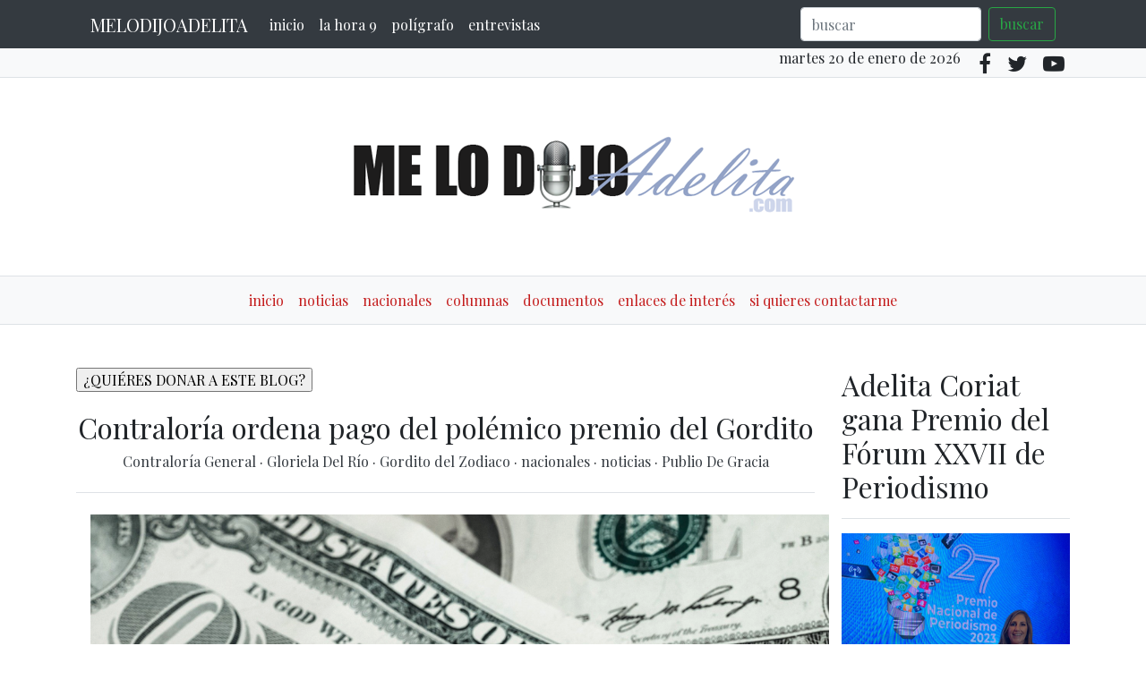

--- FILE ---
content_type: text/html; charset=UTF-8
request_url: https://www.melodijoadelita.com/2021/06/contraloria-ordena-pago-del-polemico.html
body_size: 22912
content:
<!DOCTYPE html>
<html dir='ltr' xmlns='http://www.w3.org/1999/xhtml' xmlns:b='http://www.google.com/2005/gml/b' xmlns:data='http://www.google.com/2005/gml/data' xmlns:expr='http://www.google.com/2005/gml/expr'>
<head>
<link href='https://www.blogger.com/static/v1/widgets/2944754296-widget_css_bundle.css' rel='stylesheet' type='text/css'/>
<meta content='text/html; charset=UTF-8' http-equiv='Content-Type'/>
<meta content='blogger' name='generator'/>
<link href="https://www.melodijoadelita.com/favicon.ico" rel='icon' type='image/x-icon' />
<link href="https://www.melodijoadelita.com/2021/06/contraloria-ordena-pago-del-polemico.html" rel='canonical' />
<link rel="alternate" type="application/atom+xml" title="MELODIJOADELITA - Atom" href="https://www.melodijoadelita.com/feeds/posts/default" />
<link rel="alternate" type="application/rss+xml" title="MELODIJOADELITA - RSS" href="https://www.melodijoadelita.com/feeds/posts/default?alt=rss" />
<link rel="service.post" type="application/atom+xml" title="MELODIJOADELITA - Atom" href="https://www.blogger.com/feeds/2089740032569095877/posts/default" />

<link rel="alternate" type="application/atom+xml" title="MELODIJOADELITA - Atom" href="https://www.melodijoadelita.com/feeds/5252443374304343743/comments/default" />
<!--Can't find substitution for tag [blog.ieCssRetrofitLinks]-->
<link href='https://blogger.googleusercontent.com/img/b/R29vZ2xl/AVvXsEhxz76rnIpRMdVFOrm4tYZXxx9kqKYAtM19ZPzab-EZSatFr5BNYLvbjDLOScxoRz07MODw1C50oY6tnInn_H2Sudw31wojl_9ELeGcCJnnUnsnacGI9ol7p47jN38vVm6tWPoKsgPExLU/s16000/gordito-pago.png' rel='image_src'/>
<meta content='http://www.melodijoadelita.com/2021/06/contraloria-ordena-pago-del-polemico.html' property='og:url'/>
<meta content='Contraloría ordena pago del polémico premio del Gordito' property='og:title'/>
<meta content='La retención del pago se había efectuado por supuestas irregularidades en la devolución de billetes posterior al sorteo para cobrarlos en ca...' property='og:description'/>
<meta content='https://blogger.googleusercontent.com/img/b/R29vZ2xl/AVvXsEhxz76rnIpRMdVFOrm4tYZXxx9kqKYAtM19ZPzab-EZSatFr5BNYLvbjDLOScxoRz07MODw1C50oY6tnInn_H2Sudw31wojl_9ELeGcCJnnUnsnacGI9ol7p47jN38vVm6tWPoKsgPExLU/w1200-h630-p-k-no-nu/gordito-pago.png' property='og:image'/>
<meta content='width=device-width, minimum-scale=1.0, maximum-scale=1.0' name='viewport'/>
<title>Contraloría ordena pago del polémico premio del Gordito ~ MELODIJOADELITA</title>
<link href='//stackpath.bootstrapcdn.com/bootstrap/4.3.1/css/bootstrap.min.css' rel='stylesheet'/>
<style type='text/css'>@font-face{font-family:'Playfair Display';font-style:normal;font-weight:400;font-display:swap;src:url(//fonts.gstatic.com/s/playfairdisplay/v40/nuFvD-vYSZviVYUb_rj3ij__anPXJzDwcbmjWBN2PKdFvXDTbtPK-F2qC0usEw.woff2)format('woff2');unicode-range:U+0301,U+0400-045F,U+0490-0491,U+04B0-04B1,U+2116;}@font-face{font-family:'Playfair Display';font-style:normal;font-weight:400;font-display:swap;src:url(//fonts.gstatic.com/s/playfairdisplay/v40/nuFvD-vYSZviVYUb_rj3ij__anPXJzDwcbmjWBN2PKdFvXDYbtPK-F2qC0usEw.woff2)format('woff2');unicode-range:U+0102-0103,U+0110-0111,U+0128-0129,U+0168-0169,U+01A0-01A1,U+01AF-01B0,U+0300-0301,U+0303-0304,U+0308-0309,U+0323,U+0329,U+1EA0-1EF9,U+20AB;}@font-face{font-family:'Playfair Display';font-style:normal;font-weight:400;font-display:swap;src:url(//fonts.gstatic.com/s/playfairdisplay/v40/nuFvD-vYSZviVYUb_rj3ij__anPXJzDwcbmjWBN2PKdFvXDZbtPK-F2qC0usEw.woff2)format('woff2');unicode-range:U+0100-02BA,U+02BD-02C5,U+02C7-02CC,U+02CE-02D7,U+02DD-02FF,U+0304,U+0308,U+0329,U+1D00-1DBF,U+1E00-1E9F,U+1EF2-1EFF,U+2020,U+20A0-20AB,U+20AD-20C0,U+2113,U+2C60-2C7F,U+A720-A7FF;}@font-face{font-family:'Playfair Display';font-style:normal;font-weight:400;font-display:swap;src:url(//fonts.gstatic.com/s/playfairdisplay/v40/nuFvD-vYSZviVYUb_rj3ij__anPXJzDwcbmjWBN2PKdFvXDXbtPK-F2qC0s.woff2)format('woff2');unicode-range:U+0000-00FF,U+0131,U+0152-0153,U+02BB-02BC,U+02C6,U+02DA,U+02DC,U+0304,U+0308,U+0329,U+2000-206F,U+20AC,U+2122,U+2191,U+2193,U+2212,U+2215,U+FEFF,U+FFFD;}</style>
<style id='page-skin-1' type='text/css'><!--
/*
/* **************************
Template name: Mandarin
Template url: https://btemplates.com/2019/mandarin-blogger-template/
Ported by: https://chinomandarin.com & https://ixibanyayu.com/
Designed by: https://btemplates.com/
Distributed by: https://btemplates.com/
Documentation: https://btemplates.com/blog/mandarin-template-documentation/
Realese date: 03/06/2019
License: Creative Commons Attribution-NonCommercial-NoDerivatives 4.0 International
License url: http://creativecommons.org/licenses/by-nc-nd/4.0/
CSS Framework: Bootstrap 4.1 https://getbootstrap.com/
Version: 1.0.1
*****************************
*//* Variable definitions
====================
<Variable name="bgcolor" description="Page Background Color"
type="color" default="#fff">
<Variable name="textcolor" description="Text Color"
type="color" default="#212529">
<Variable name="linkcolor" description="Link Color"
type="color" default="#c41d1d">
<Variable name="hoverlinkcolor" description="Hover Link Color"
type="color" default="#D8815F">
<Variable name="pagetitlecolor" description="Blog Title Color"
type="color" default="#212529">
<Variable name="descriptioncolor" description="Blog Description Color"
type="color" default="#212529">
<Variable name="titlecolor" description="Post Title Color"
type="color" default="#343a40">
<Variable name="bodyfont" description="Text Font"
type="font" default="normal normal 100% 'Playfair Display', serif">
*/
/* GENERAL STYLES */
/* Hide top navbar */
#navbar-iframe {
height:0px;
visibility:hidden;
display:none
}
body {
font: normal normal 100% 'Playfair Display', serif;
background-color: #ffffff;
color: #212529;
}
a {
color: #c41d1d;
}
a:hover {
color: #93a1c4;
}
a:visited {
color: #c13434;
}
blockquote {
background: #f9f9f9;
border-left: 10px solid #ccc;
margin: 1.5em 10px;
padding: 0.5em 10px;
quotes: "\201C""\201D""\2018""\2019";
}
blockquote:before {
color: #576ea1;
content: open-quote;
font-size: 4em;
line-height: 0.1em;
margin-right: 0.25em;
vertical-align: -0.4em;
}
blockquote p {
display: inline;
}
.clear {
clear:both;
}
.clearfix:after {
clear:both;content:'.';
display:block;
visibility:hidden;
height:0;
}
.clearfix {
display:inline-block;
}
* html .clearfix {
height:1%;
}
.clearfix {
display:block;
}
/* HEADER */
#header-wrapper h1, #header-wrapper h1 a {
letter-spacing: 0.25em;
color: #212529;
}
#header-inner a img {
margin: 0 auto;
max-width: 100%;
height: auto;
}
p.description {
color: #212529;
}
#secondary-menu a {
color: #212529;
font-size:1.5em;
margin-right: 0.25em;
}
#secondary-menu a .fa-rss:hover, #sidebar-icons a.icon-rss:hover {
color: #EA7819;
}
#secondary-menu a .fa-facebook:hover, #sidebar-icons a.icon-facebook:hover {
color: #576ea1;
}
#secondary-menu a .fa-twitter:hover, #sidebar-icons a.icon-twitter:hover {
color: #a7b6da;
}
#secondary-menu a .fa-instagram:hover, #sidebar-icons a.icon-instagram:hover {
color: #EA7819;
}
#secondary-menu a .fa-whatsapp:hover, #sidebar-icons a.icon-whatsapp:hover {
color: #93a3c7;
}
#secondary-menu a .fa-youtube-play:hover, #sidebar-icons a.icon-youtube:hover {
color: #CF3427;
}
#secondary-menu a .fa-weixin:hover, #sidebar-icons a.icon-wechat:hover {
color: #93a3c7;
}
#secondary-menu a .fa-weibo:hover, #sidebar-icons a.icon-weibo:hover {
color: #D52A2C;
}
#slider h2 {
display: none;
}
#btemplates-posts-slider a {
color: #fff;
}
#btemplates-posts-slider h5 {
font-size: 2.25rem;
}
#btemplates-dropdown-2 ul {
margin-right: auto;
}
#btemplates-dropdown-2 .nav-item > a {
color: #fff;
}
#btemplates-dropdown-2 .nav-item > a:hover {
color: rgba(255,255,255,.75);
}
#btemplates-dropdown-1 a {
color: #c41d1d;
}
#btemplates-dropdown-1 a:hover {
color: #D8815F;
}
nav.navbar h2 {
display: none;
font-size: 5rem;
}
/* CONTENT WRAPPER */
.post-title a {
color: #343a40;
}
.video-container {
position:relative;
padding-bottom:56.25%;
padding-top:30px;
height:0;
overflow:hidden;
}
.video-container iframe, .video-container object, .video-container embed {
position:absolute;
top:0;
left:0;
width:100% !important;
height:100% !important;
}
.post-body {text-align: justify;}
.post-body ul{list-style-type:circle;list-style-position:inside;padding:0 0 0 0.25em;}
.post-body ol{list-style-type:decimal;list-style-position:inside;padding:0 0 0 0.25em;}
.post code{
background:url(https://blogger.googleusercontent.com/img/b/R29vZ2xl/AVvXsEgmK7QbIGa3pOOfYkF3mF9j_cz0ditgB7d9WsL3ZZU6EIC5iGkPK4JwflIFq7Be7n5D96FZjaGokJynMVJXXEOac2brMPdfavH_7StMjq4QMqoRPR7-aQMvuI1W_C4DFc2RiZB9Nc3lSB4Q/s0/code.png) no-repeat 0 5px;padding:0 35px 0 0;display:block;min-height:35px;padding:0 0 0 30px;
}
.post table {
border-color:#CDCDCD;border-style:solid;border-width:1px 0;width:100%;text-align:center;
}
.post table td,.post table th {
border-bottom:1px solid #EFEFEF;padding:5px 15px 5px 0;
}
.post img {
max-width: 100%;
}
#blog-pager {
margin-bottom: 1.5rem;
}
#blog-pager .btemplates-post:first-child::before {
content: '< Newer post';
}
#blog-pager .btemplates-post:last-child::before {
content: 'Older post >';
}
#blog-pager .bt-post-thumbnail {
}
#blog-pager .bt-post-title {
font-size: 1.5em;
}
#blog-pager a {
color: #212529;
}
#blog-pager .bt-post-content {
display:none;
}
#blog-pager .bt-post-date {
display: none;
color: #576ea1;
}
.home-link::before {
content: '\00a0\f015';
font-family: fontAwesome;
}
.blog-pager-older-link::after {
content: '\00a0\f105';
font-family: fontAwesome;
}
.blog-pager-newer-link::before {
content: '\f104\00a0';
font-family: fontAwesome;
}
.status-msg-wrap {
width: 100%;
margin: 0 auto 2em;
font-size: 125%;
}
.status-msg-border {
border: 0;
}
/* SIDEBAR */
#sidebar-wrapper .widget {
margin-bottom: 1em;
}
#sidebar-wrapper .widget h2, #footers .widget h2 {
padding-bottom: 0.5em;
margin-bottom: 0.5em;
border-bottom: 1px solid #dee2e6 !important;
}
#sidebar-wrapper h2 {
}
#sidebar-wrapper ul {
padding: 0;
}
#sidebar-wrapper li {
}
#sidebar-wrapper .widget {
}
#sidebar-wrapper .widget-content {
}
#sidebar .widget, #footers .widget {
margin-bottom: 2.5em;
}
#sidebar .FollowByEmail {
border: solid 1px #dee2e6;
padding: 1em;
background-color: #f8f9fa;
}
#sidebar input[type=text] {
height: 26px;
font-size: 13px;
border: 1px inset;
}
#sidebar input[type=submit] {
background-color: #D8815F;
border-radius: 2px;
height: 26px;
color: #fff;
border: 0;
cursor: pointer;
}
#sidebar .PopularPosts ul , #footers .PopularPosts ul {
padding: 0;
}
#sidebar .PopularPosts li, #footers .PopularPosts li {
list-style: none;
}
#sidebar .PopularPosts .item-thumbnail, #footers .PopularPosts .item-thumbnail {
width:75px;
float:left;
}
#sidebar .PopularPosts .item-thumbnail img, #footers .PopularPosts .item-thumbnail img {
width:75px;
}
#sidebar .PopularPosts .item-title, #footers .PopularPosts .item-title {
font-size:0.9em;
}
#sidebar .PopularPosts .item-snippet, #footers .PopularPosts .item-snippet {
display: none;
}
#sidebar .Label ul, #footers .Label ul {
padding: 0 1.25em;
}
#sidebar-icons a {
color: #666;
text-decoration:none;
}
.Profile .widget-content {
text-align:center;
}
.Profile .profile-name-link {
background-image: none !important;
font-size: 1.1em;
}
.Profile > div:nth-child(2) > a:nth-child(1) img {
display:block;
float:none;
margin: 0.5em auto;
}
#sidebar .btemplates-post, #footers .btemplates-post {
clear: both;
margin-bottom:1em;
}
#sidebar .bt-post-thumbnail, #footers .bt-post-thumbnail {
margin:0 0.5em 1em 0;
float:left;
}
#sidebar .bt-post-title, #footers .bt-post-title {
}
#sidebar .bt-post-content, #footers .bt-post-content {
display:none;
}
#sidebar .bt-post-date, #footers .bt-post-date {
color: #576ea1;
}
.btemplates-comment {
clear: both;
}
.bt-comment-avatar {
}
.bt-comment-avatar img {
width: 50px;
height: 50px;
margin: 0 0.5em 1em 0;
}
.bt-comment-author {
}
.bt-comment-content {
font-size: 0.8rem;
}
.Label li {
clear:both;
margin-bottom: 0.5em;
list-style: none;
}
.Label li::before {
content: '\f101';
font-family: fontAwesome;
}
.Label span[dir='ltr'] {
width: 1.5em;
height: 1.5em;
}
.ContactForm input, .ContactForm textarea {
max-width: 100%;
}
.ContactForm input[type='button'] {
width: 100%;
background-color: #93a3c7;
color: #fff;
background-image: none;
border: 0;
}
.ContactForm form span {
color: #93a3c7;
}
.Feed li {
clear:both;
margin-bottom: 0.5em;
list-style: none;
}
.Feed li::before {
content: '\f101  ';
font-family: fontAwesome;
}
.Feed .item-date {
color: #576ea1;
}
.bt-comment-date a {
font-size: 0.8rem;
float: right;
color: #576ea1;
}
.Image img {
max-width: 100%;
}
/* FOOTER - PIE DE P&#65533;GINA */
#footer-wrapper {
}
#footer-wrapper a {
color: #93a3c7;
}
#footers .section img, #sidebar-wrapper img {
max-width: 100%;
}
/* COMMENTS */
#comments {
margin-bottom: 1.5rem;
}
#top-ra {
margin-bottom: 2em;
}
#top-ra > .comment {
border: 1px solid #dee2e6;
margin: 0 0 1em;
padding: 1em;
}
.comment-author {
}
.comments .comments-content .datetime {
margin-left: 0px;
display: block;
}
.comments .comments-content .datetime a{
color: #576ea1;
font-size:0.9em;
}
a.comment-reply {
display: inline !important;
}
.comment-form {
max-width:100% !important;
}
p.comment-footer {
text-align:center;
}
dd.comment-footer, dd.comment-body {
margin:0;
}
.bt-widget-description {
color: #888;
}
#main-wrapper .FollowByEmail {
background-color: #f8f9fa;
padding: 2em;
}
#main-wrapper .FollowByEmail h2 {
border-bottom: 1px solid #666;
padding-bottom: 1em;
margin-bottom: 1em;
font-size: 1.75em;
text-align: center;
}
#main-wrapper .FollowByEmail .bt-widget-description {
text-align: center;
}
#main-wrapper .FollowByEmail input[type=text] {
height: 3em;
padding: 1em;
font-size: 0.9em;
}
#main-wrapper .FollowByEmail input[type=submit] {
height: 3em;
padding: 1em;
font-size: 0.9em;
padding: 0;
font-weight: bold;
background-color: #93a3c7;
}
@keyframes heartbeat
{
0%
{
transform: scale( .75 );
}
20%
{
transform: scale( 1 );
}
40%
{
transform: scale( .75 );
}
60%
{
transform: scale( 1 );
}
80%
{
transform: scale( .75 );
}
100%
{
transform: scale( .75 );
}
}
#thanks-for-keeping-this .fa-heart:hover {
animation: heartbeat 1s infinite;
}
/* Portfolio */
.btemplates-portfolio {}
#portfolio-footer h2 {
text-align: center;
font-size:2.5rem;
}
.btemplates-portfolio .widget-content {}
.btemplates-portfolio .item {
position: relative;
width: 100%;
display: block;
overflow: hidden;
z-index: 0;
}
.btemplates-portfolio .item:after {
position: absolute;
top: 0;
left: 0;
right: 0;
bottom: 0;
content: '';
background: #000;
opacity: 0;
z-index: 1;
transition: all 0.3s ease;
}
.btemplates-portfolio .item:hover:after, .btemplates-portfolio .item:focus:after {
opacity: .8;
}
.btemplates-portfolio .item:hover .item-title, .btemplates-portfolio .item:focus .item-title {
opacity: 1;
top: 0;
}
.btemplates-portfolio .item:hover img, .btemplates-portfolio .item:focus img {
transform: scale(1.3);
}
.btemplates-portfolio .item img {
transform: scale(1);
z-index: -1;
max-width: 100%;
height: auto;
transition: all 0.6s ease;
}
.btemplates-portfolio .item-title {
position: absolute;
top: -100px;
left: 0;
right: 0;
padding: 2em;
opacity: 0;
z-index: 2;
transition: all 0.6s ease;
color: #fff;
}
.btemplates-portfolio .item-title span {
font-size: 14px;
text-transform: uppercase;
letter-spacing: 2px;
color: rgba(255, 255, 255, 0.8);
}
.btemplates-portfolio .item-title h3 a {
color: #fff;
}
/* 404 Error page */
#btemplates-404 h4 {
font-size:2.5em;
margin-bottom: 3em;
}
#btemplates-404 p {
margin-bottom: 2em;
}
#btemplates-404 img {
margin-bottom: 2em;
max-width: 100%;
}
/* Navigation */
#blog-pager-newer-link {float: left;}
#blog-pager-older-link {float: right;}
#blog-pager {text-align: center; }
/* Gadgets panel - Panel de gadgets */
body#layout #content-wrapper {
margin: 0px;
}
body#layout #footer-wrapper .links, body#layout #search {
display:none;
}
}
}
.status-msg-wrap {visibility:hidden;display:none;}
.clase_table {
border-collapse: separate;
border-spacing: 10;
border: 1px solid black;
border-radius: 15px;
-moz-border-radius: 20px;
padding: 2px;
}.text-danger.text-center {display: none;}
--></style>
<style>
    @media (min-width: 768px) {
        #blog-pager .btemplates-post {
            width: 49%;
            float:left;
        }
    }
</style>
<link href='https://fonts.googleapis.com/css?family=Playfair+Display&display=swap' rel='stylesheet'/>
<link href='https://www.blogger.com/dyn-css/authorization.css?targetBlogID=2089740032569095877&amp;zx=22c93a87-04ab-4c82-a4be-2c29db7432c0' media='none' onload='if(media!=&#39;all&#39;)media=&#39;all&#39;' rel='stylesheet'/><noscript><link href='https://www.blogger.com/dyn-css/authorization.css?targetBlogID=2089740032569095877&amp;zx=22c93a87-04ab-4c82-a4be-2c29db7432c0' rel='stylesheet'/></noscript>
<meta name='google-adsense-platform-account' content='ca-host-pub-1556223355139109'/>
<meta name='google-adsense-platform-domain' content='blogspot.com'/>

<!-- data-ad-client=ca-pub-7664305519446996 -->

</head>
<body>
<div id='outer-wrapper'><div id='wrap2'>
<!-- skip links for text browsers - saltar a contenido -->
<span id='skiplinks' style='display:none;'>
<a href='#main'>skip to main (ir a principal) </a> |
                <a href='#sidebar'>skip to sidebar (ir al sidebar)</a>
</span>
<div class='container-fluid bg-dark btemplates-dropdown' id='btemplates-dropdown-2'>
<!-- Menu Link -->
<div class='container'>
<nav class='navbar navbar-expand-lg navbar-dark bg-dark d-none'>
<a class='navbar-brand' href="https://www.melodijoadelita.com/">MELODIJOADELITA</a>
<button aria-controls='navbarNav' aria-expanded='false' aria-label='Toggle navigation' class='navbar-toggler' data-target='#linksMenuTop' data-toggle='collapse' type='button'>
<span class='navbar-toggler-icon'></span>
</button>
<div class='crosscol collapse navbar-collapse section' id='linksMenuTop'><div class='widget LinkList' data-version='1' id='LinkList67'>
<div class='widget-content'>
<ul>
<li><a href="https://www.melodijoadelita.com/">inicio</a></li>
<li><a href='/p/la-hora-nueve.html'>la hora 9</a></li>
<li><a href="https://www.melodijoadelita.com/search/label/polígrafo?max-results=7">polígrafo</a></li>
<li><a href='/p/entrevistas.html'>entrevistas</a></li>
</ul>
<div class='clear'></div>
</div>
</div></div>
</nav>
<!-- /Menu links -->
</div>
</div>
<div class='container-fluid bg-light border-bottom' id='secondary-menu'>
<div class='container'>
<div class='row justify-content-md-end'>
<div class='container-fluid'>
<div class='container'>
<div class='row justify-content-md-end section' id='under-navbar'><div class='widget HTML' data-version='1' id='HTML8'>
<div class='widget-content'>
<script type="text/javascript"> var meses = new Array ("enero","febrero","marzo","abril","mayo","junio","julio","agosto","septiembre","octubre","noviembre","diciembre"); var diasSemana = new Array("domingo","lunes","martes","miércoles","jueves","viernes","sábado"); var f=new Date(); document.write(diasSemana[f.getDay()] + " " + f.getDate() + " de " + meses[f.getMonth()] + " de " + f.getFullYear()); </script>
&nbsp;&nbsp;
</div>
<div class='clear'></div>
</div><div class='widget HTML' data-version='1' id='HTML89'>
<div class='widget-content'>
<!-- Social Network Icons -->
<!--<nav class='navbar navbar-light bg-light'>
<!-- RSS Link (No need to modify url) -->
<!-- <a class='ml-2' expr:href='data:blog.homepageUrl + &quot;feeds/posts/default&quot;'>
<i aria-hidden='true' class='fa fa-rss'/>
</i></a>-->



<a class='ml-2' href='https://facebook.com/adelitadecoriat' rel='nofollow' target='_blank'>
<i aria-hidden='true' class='fa fa-facebook'/>
</i></a>

<a class='ml-2' href='https://twitter.com/adelasaltiel' rel='nofollow' target='_blank'>
<i aria-hidden='true' class='fa fa-twitter'/>
</i></a>

<a class='ml-2' href='https://www.youtube.com/channel/UCD83pY_rCfIECS0JTPTW08A/featured?disable_polymer=true' rel='nofollow' target='_blank'>
<i aria-hidden='true' class='fa fa-youtube-play'/>
</i></a>

<!--
<a class='ml-2' href='https://instagram.com/YOURUSERNAME' rel='nofollow' target='_blank'>
<i aria-hidden='true' class='fa fa-instagram'/>
</i></a>-->

<!--<a class='ml-2' href='#' rel='nofollow' target='_blank'>
<i aria-hidden='true' class='fa fa-whatsapp'/>
</i></a>-->

<!--<a class='ml-2' href='https://wechat.com/YOURUSERNAME' rel='nofollow'>
<i aria-hidden='true' class='fa fa-weixin'/>
</i></a>-->
</div>
<div class='clear'></div>
</div></div>
</div>
</div>
</div>
</div>
</div>
<!-- Header -->
<div class='container-fluid'>
<div class='container'>
<div class='py-5' id='header-wrapper'>
<div class='header section' id='header'><div class='widget Header' data-version='1' id='Header1'>
<div id='header-inner'>
<a href="https://www.melodijoadelita.com/" style='display: block'>
<img alt='MELODIJOADELITA' height='125px; ' id='Header1_headerimg' src='https://blogger.googleusercontent.com/img/b/R29vZ2xl/AVvXsEhX9yw_MlP8f-1l2Wd289NS5HngC0K2pm7Za001lH32E5MzP1mvt3cI2OxB9Ng1r64e2zqrENYIgDY-k1dQe7Bni0F9FF1MrCZuzNDoPyVoQLNjCTX1jF-M5xWUQlQAWcsQyo8q9hLbF3s/s1600/LOGO-adelita-500.png' style='display: block' width='500px; '/>
</a>
</div>
</div></div>
</div>
</div>
</div>
<!-- /Header -->
<div class='container-fluid mb-4 border-bottom border-top bg-light btemplates-dropdown' id='btemplates-dropdown-1'>
<!-- Menu Link -->
<div class='container'>
<nav class='navbar navbar-expand-lg navbar-light bg-light d-none'>
<span class='navbar-brand d-md-none'>MENU</span>
<button aria-controls='navbarNav' aria-expanded='false' aria-label='Toggle navigation' class='navbar-toggler' data-target='#linksMenu' data-toggle='collapse' type='button'>
<span class='navbar-toggler-icon'></span>
</button>
<div class='crosscol collapse navbar-collapse justify-content-center section' id='linksMenu'><div class='widget LinkList' data-version='1' id='LinkList66'>
<h2>ENLACES</h2>
<div class='widget-content'>
<ul>
<li><a href="https://www.melodijoadelita.com/">inicio</a></li>
<li><a href=''>noticias</a></li>
<li><a href='/search/label/nacionales?max-results=7'>nacionales</a></li>
<li><a href='/search/label/columnas?max-results=7'>columnas</a></li>
<li><a href='/p/documentos.html'>documentos</a></li>
<li><a href='/p/enlaces-de-interes.html'>enlaces de interés</a></li>
<li><a href="/cdn-cgi/l/email-protection#a3c2c7c6cfc2d0c2cfd7cac6cfe3c4cec2cacf8dc0ccce">si quieres contactarme</a></li>
</ul>
<div class='clear'></div>
</div>
</div></div>
</nav>
<!-- /Menu links -->
</div>
</div>
<div class='container-fluid mb-4'>
<div class='container'>
<div class='main no-items section' id='ads-headers'></div>
</div>
</div>
<div class='container-fluid'>
<div class='container'>
<!-- Content-wrapper -->
<div class='row'>
<div class='col-lg-9' id='content-wrapper'>
<!-- Main content -->
<div id='main-wrapper'>
<div class='main section' id='main'><div class='widget HTML' data-version='1' id='HTML2'>
<div class='widget-content'>
<script data-cfasync="false" src="/cdn-cgi/scripts/5c5dd728/cloudflare-static/email-decode.min.js"></script><script type='text/javascript' src='https://platform-api.sharethis.com/js/sharethis.js#property=5f8dd9a362a4f3001224d8f6&product=inline-share-buttons' async='async'></script>
</div>
<div class='clear'></div>
</div><div class='widget HTML' data-version='1' id='HTML4'>
<div class='widget-content'>
<!-- DONACION -->
<input onclick="window.open('https://www.cuanto.app/@melodijoadelita', 'width=800,height=600');" type="button" value="&#191;QUIÉRES DONAR A ESTE BLOG?" />
<br/><br/>
</div>
<div class='clear'></div>
</div><div class='widget Blog' data-version='1' id='Blog1'>
<div class='blog-posts hfeed'>

                                                            <div class="date-outer">
                                                        

                                                            <div class="date-posts">
                                                        
<div class='post-outer'>
<div class='post hentry uncustomized-post-template mb-5' itemprop='blogPost' itemscope='itemscope' itemtype='http://schema.org/BlogPosting'>
<meta content='https://blogger.googleusercontent.com/img/b/R29vZ2xl/AVvXsEhxz76rnIpRMdVFOrm4tYZXxx9kqKYAtM19ZPzab-EZSatFr5BNYLvbjDLOScxoRz07MODw1C50oY6tnInn_H2Sudw31wojl_9ELeGcCJnnUnsnacGI9ol7p47jN38vVm6tWPoKsgPExLU/s16000/gordito-pago.png' itemprop='image_url'/>
<meta content='2089740032569095877' itemprop='blogId'/>
<meta content='5252443374304343743' itemprop='postId'/>
<a name='5252443374304343743'></a>
<h2 class='post-title entry-title text-center' itemprop='name'>
Contraloría ordena pago del polémico premio del Gordito
</h2>
<div class='post-header border-bottom mb-4'>
<div class='post-header-line-1 text-center mb-4'>
<span class='post-labels'>
<a class='text-dark' href="https://www.melodijoadelita.com/search/label/Contralor%C3%ADa%20General" rel='tag'>
Contraloría General
</a>
 &middot; 
<a class='text-dark' href="https://www.melodijoadelita.com/search/label/Gloriela%20Del%20R%C3%ADo" rel='tag'>
Gloriela Del Río
</a>
 &middot; 
<a class='text-dark' href="https://www.melodijoadelita.com/search/label/Gordito%20del%20Zodiaco" rel='tag'>
Gordito del Zodiaco
</a>
 &middot; 
<a class='text-dark' href="https://www.melodijoadelita.com/search/label/nacionales" rel='tag'>
nacionales
</a>
 &middot; 
<a class='text-dark' href="https://www.melodijoadelita.com/search/label/noticias" rel='tag'>
noticias
</a>
 &middot; 
<a class='text-dark' href="https://www.melodijoadelita.com/search/label/Publio%20De%20Gracia" rel='tag'>
Publio De Gracia
</a>
</span>
</div>
</div>
<div class='post-body entry-content mb-4 pb-4 border-bottom' id='post-body-5252443374304343743' itemprop='description articleBody'>
<div class="separator" style="clear: both; text-align: center;"><a href="https://blogger.googleusercontent.com/img/b/R29vZ2xl/AVvXsEhxz76rnIpRMdVFOrm4tYZXxx9kqKYAtM19ZPzab-EZSatFr5BNYLvbjDLOScxoRz07MODw1C50oY6tnInn_H2Sudw31wojl_9ELeGcCJnnUnsnacGI9ol7p47jN38vVm6tWPoKsgPExLU/s1110/gordito-pago.png" style="margin-left: 1em; margin-right: 1em;"><img border="0" data-original-height="500" data-original-width="1110" src="https://blogger.googleusercontent.com/img/b/R29vZ2xl/AVvXsEhxz76rnIpRMdVFOrm4tYZXxx9kqKYAtM19ZPzab-EZSatFr5BNYLvbjDLOScxoRz07MODw1C50oY6tnInn_H2Sudw31wojl_9ELeGcCJnnUnsnacGI9ol7p47jN38vVm6tWPoKsgPExLU/s16000/gordito-pago.png" /></a></div><br /><p style="text-align: center;"><i><span style="color: #3d85c6;">La retención del pago se había efectuado por supuestas irregularidades en la devolución de billetes posterior al sorteo para cobrarlos en caso de resultar premiados.&nbsp;<br /><br /></span></i></p>
<p><b>El polémico pago del Gordito del Zodiaco por un millón de dólares fue liberado por la Contraloría General de la República a la ganadora del sorteo del 30 de abril de 2021. La decisión se tomó basada en el informe de evaluación correspondiente al sorteo emitido por la dirección Nacional de Fiscalización de la Contraloría, según se indica en un comunicado de prensa.</b><span></span></p><a name="more"></a><p></p>
<p>Según la Contraloría el informe de Evaluación determinó que no hubo ningún tipo de irregularidad y que el proceso de cancelación, entrega, venta, devolución y pagos de paquetes en el que se encontraba el billete 7606 cumplió con el manual de procedimiento de la Lotería.</p>
<p>La retención del pago se había efectuado por supuestas irregularidades en la devolución de billetes posterior al sorteo para cobrarlos en caso de resultar premiados. La sospecha generó reuniones de la junta directiva en la que se solicitó explicación a la directora, Gloriela del Río, sobre la asignación de libretas y el proceso de entrega de billetes. Como resultado de la última reunión, el director de la Dirección General de Ingresos, Publio De Gracia, dijo a www.melodijoadelita.com que &#8220;es importante q las instituciones correspondientes terminen las investigaciones para poder, en caso de encontrarse irregularidades, q haya certeza del castigo&#8221;, al referirse a las investigaciones que inició el Ministerio Público.</p>
<p>Añadió que la Junta Directiva está viendo el tema con luces largas, &#8220;sean ciertas o falsas las denuncias, debe corregirse para que no haya espacio para esas posibilidades, urge una transformación en lo jurídico, procesos y tecnología&#8221;.</p><p>La Lotería data de 1914, pero en los últimos años la política se inmiscuye, según advierten los propios billeteros, otorgando libretas de billetes a diputados y políticos que de acuerdo a las denuncias, aprovechan para cambiar los números premiados no entregados en el proceso de retorno.</p>
<p>De Gracias afirma que &#8220;lo partidista debe estar fuera de las decisiones. Es un reto no solo de hoy, sino es algo acumulado&#8221;.</p>
<p>Añadió que en el futuro se podrá saber si los cambios a efectuar en este momento serán un legado positivo y en esa vía es el esfuerzo de la directiva.</p>
<p>El comunicado de la Contraloría añade que el 17 de mayo del corriente, la entidad comunicó a la directora del Río, sobre la retención del premio hasta segunda orden, que corresponde al pago por un millón dos mil dólares del sorteo del pasado viernes 30 de abril.</p><p>En &#8220;el intervalo la Contraloría recibió a la ganadora del premio y a su hermano quienes comprobaron que en su caso se trata de personas de estrato humilde descartando las especulaciones que giraron en torno a las denuncias previas. La ganadora reiteró que su hermano compró la fracción del gordito en la terminal de Veraguas, y se lo entregó a la hermana para reclamar el premio.</p>
<p><b>Según el proceso de rendición de cuentas, la fracción del billete ganador fue asignada al billetero Heriberto Castillo, quien al ser entrevistado por un fiscalizador de la Contraloría en Veraguas, dijo que lo había vendido en la terminal de Transporte de dicha provincia, canceló la libreta el 30 de abril de 2021 a las 11:48 de la mañana a según el acto número 19 de Supervisión del Proceso de Devolución de Billetes, en este sorteo el billetero no presentó devoluciones y el proceso finalizó a las 12:22 pm, antes del sorteo.</b></p>
<p>Paralelamente a este proceso se ejecuta una fiscalización concomitante a nivel nacional con la colaboración de 100 fiscalizadores para observar en sitio el proceso de devolución de chances y billetes según las normas vigentes.</p>
<div style='clear: both;'></div>
</div>
<div class='container mb-4 pb-4 border-bottom'>
<div class='post-footer row'>
<div class='post-footer-line post-footer-line-1 col-md-6'>
<span class='post-author vcard'>
por
<span class='fn' itemprop='author' itemscope='itemscope' itemtype='http://schema.org/Person'>
<meta content='https://www.blogger.com/profile/08994762350321405462' itemprop='url'/>
<a class='g-profile' href='https://www.blogger.com/profile/08994762350321405462' rel='author' title='author profile'>
<span itemprop='name'>Adelita Saltiel de Coriat</span>
</a>
</span>
</span>
<span class='post-timestamp'>
en
<meta content='http://www.melodijoadelita.com/2021/06/contraloria-ordena-pago-del-polemico.html' itemprop='url'/>
<a class='timestamp-link' href="https://www.melodijoadelita.com/2021/06/contraloria-ordena-pago-del-polemico.html" rel='bookmark' title='permanent link'><abbr class='published' itemprop='datePublished' title='2021-06-01T14:22:00-05:00'>6/01/2021 02:22:00 p.&#8239;m.</abbr></a>
</span>
<span class='reaction-buttons'>
</span>
<span class='post-backlinks post-comment-link'>
</span>
<span class='post-icons'>
</span>
</div>
<div class='post-footer-line post-footer-line-2 col-md-6'>
<div class='post-share-buttons goog-inline-block'>
</div>
<span class='post-location'>
</span>
</div>
</div>
</div>
<div class='container'>
<div class='row'>
<div class='post-footer-line post-footer-line-3 col-12 text-center'>
<span class='post-comment-link'>
<h4>~  ~</h4>
</span>
</div>
</div>
</div>
<div class='container'>
<div class='row'>
</div>
</div>
</div>
<div class='comments' id='comments'>
<a name='comments'></a>
<h4>No hay comentarios</h4>
<div id='Blog1_comments-block-wrapper'>
<dl class='avatar-comment-indent' id='comments-block'>
</dl>
</div>
<p class='comment-footer'>
<div class='comment-form'>
<a name='comment-form'></a>
<h4 id='comment-post-message'>Publicar un comentario</h4>
<p>
</p>
<a href='https://www.blogger.com/comment/frame/2089740032569095877?po=5252443374304343743&hl=es&saa=85391&origin=http://www.melodijoadelita.com' id='comment-editor-src'></a>
<iframe allowtransparency='true' class='blogger-iframe-colorize blogger-comment-from-post' frameborder='0' height='410px' id='comment-editor' name='comment-editor' src='' width='100%'></iframe>
<script src='https://www.blogger.com/static/v1/jsbin/2830521187-comment_from_post_iframe.js' type='text/javascript'></script>
<script type='text/javascript'>
                                                    BLOG_CMT_createIframe('https://www.blogger.com/rpc_relay.html');
                                                </script>
</div>
</p>
<div id='backlinks-container'>
<div id='Blog1_backlinks-container'>
</div>
</div>
</div>
</div>

                                                        </div></div>
                                                    
</div>
<div class='blog-pager' id='blog-pager'>
<span id='blog-pager-newer-link'>
<a class='blog-pager-newer-link' href="https://www.melodijoadelita.com/2021/06/unachi-crea-equipo-para-predecir-el.html" id='Blog1_blog-pager-newer-link' title='Entrada más reciente'>Entrada más reciente</a>
</span>
<span id='blog-pager-older-link'>
<a class='blog-pager-older-link' href="https://www.melodijoadelita.com/2021/06/panama-lanza-nuevo-plan-energetico.html" id='Blog1_blog-pager-older-link' title='Entrada antigua'>Entrada antigua</a>
</span>
<a class='home-link' href="https://www.melodijoadelita.com/"><!--Can't find substitution for tag [inicio]--></a>
</div>
<div class='clear'></div>
</div><div class='widget Image' data-version='1' id='Image4'>
<div class='widget-content'>
<img alt='' height='70' id='Image4_img' src='https://blogger.googleusercontent.com/img/b/R29vZ2xl/AVvXsEiiGHiqa441N_yGd-5IBPrgvVqk6727L0vDcOl22tdbKxIpUXawYYDBJ7ZRmXPNXo9VVp0mtTFHf_NNP0hEyVLprbHNvs2G9B-S-HdR7TrKOsnr6BJW4XZAxRmI_YoBN8y_kF4yqysSrqkW/s1600/barra-gris-abajo.png' width='1110'/>
<br/>
</div>
<div class='clear'></div>
</div><div class='widget Feed' data-version='1' id='Feed1'>
<h2>
</h2>
<div class='widget-content' id='Feed1_feedItemListDisplay'>
<span style='filter: alpha(25); opacity: 0.25;'>
<a href="https://www.melodijoadelita.com/feeds/posts/default/-/nacionales">Cargando...</a>
</span>
</div>
<div class='clear'></div>
</div><div class='widget Image' data-version='1' id='Image3'>
<div class='widget-content'>
<img alt='' height='70' id='Image3_img' src='https://blogger.googleusercontent.com/img/b/R29vZ2xl/AVvXsEi4Cd_M0gbJnINI59HFK_Uv_fj_f4agxlswxU6Tu7gJxrTD_qGQ_GFs5s_0AzDHaHZYwFro5pa95z8_87n4hESerJr05NDdxr4xp-yJU1UVabdVXCpUE3JTwUra3CvOfNgCJh0LzwM6hTtN/s1600/barra-gris-arriba.png' width='1110'/>
<br/>
</div>
<div class='clear'></div>
</div></div>
<div class='suscription no-items section' id='Mail-Subscription-box-under-Post-single'></div>
</div>
<!-- /Main content -->
</div>
<div class='col-lg-3' id='sidebar-wrapper'>
<div class='sidebar section' id='sidebar'><div class='widget Image' data-version='1' id='Image8'>
<h2>Adelita Coriat gana Premio del Fórum XXVII de Periodismo</h2>
<div class='widget-content'>
<a href='https://www.melodijoadelita.com/2023/05/adelita-coriat-gana-premio-del-forum.html'>
<img alt='Adelita Coriat gana Premio del Fórum XXVII de Periodismo' height='370' id='Image8_img' src='https://blogger.googleusercontent.com/img/a/AVvXsEi39nmyWQAJ7j8KdrGa9RWR9J61pyCs-CGA_grMP539HfVXVeBcDmEINNaJXQKLdJibdmFCbY3qOrGXXJViTwravTj497Ig6_ZkCV3eLCcWkwDTEm4sj4RLRpJCRD_mbRt1H4pN0JYil36sBObKk8Dc_pYyD9eY3CKC31-dbikGWLunYlD8CIEMI5BY=s514' width='255'/>
</a>
<br/>
<span class='caption'>La periodista de investigación, Adelita Coriat, ganó el Premio del Fórum 27 de Periodismo en la categoría "periodismo cultural" con el reportaje "Libros del Instituto Nacional terminaron en el vertedero".</span>
</div>
<div class='clear'></div>
</div><div class='widget Image' data-version='1' id='Image7'>
<h2>Adelita Coriat y "La Estrella de Panamá" ganan premio de periodismo</h2>
<div class='widget-content'>
<a href='https://www.melodijoadelita.com/2022/05/adelita-coriat-y-la-estrella-de-panama.html'>
<img alt='Adelita Coriat y "La Estrella de Panamá" ganan premio de periodismo' height='275' id='Image7_img' src='https://blogger.googleusercontent.com/img/b/R29vZ2xl/AVvXsEg74kVNV5ALVyJ7EysYK0Bwb_87xzts0xaENS-MEUwPvZk0C9FJ3skxMYRXxzEGdecFhd3aOO268RfSv-WG8hOk-AF0KANgFUeDg-NHgGPdEwgBlmyjU-HEu0pHkXTCpVBFRoGMEuSaXkl2Zco2QqVQG6KCck_Oy-OJ0F5qzh19ZGqVD10h6uCvKcIJ/s200/premio-periodismo.png' width='255'/>
</a>
<br/>
<span class='caption'>La periodista de investigación Adelita Coriat recibió del Fórum de Periodistas por la Libertades de Expresión e Información el galardón al Mejor Trabajo de Investigación Periodística con "Albergues: La crisis por dentro".</span>
</div>
<div class='clear'></div>
</div><div class='widget Image' data-version='1' id='Image5'>
<h2>Premio CELAP a la Mejor Investigación: Categoría Prensa Escrita</h2>
<div class='widget-content'>
<a href='https://www.melodijoadelita.com/2021/11/adelita-coriat-y-la-estrella-de-panama.html'>
<img alt='Premio CELAP a la Mejor Investigación: Categoría Prensa Escrita' height='342' id='Image5_img' src='https://blogger.googleusercontent.com/img/b/R29vZ2xl/AVvXsEjwPZ2m3T7Fg49-JSGxR0zKznZsVjf8G62_zRkmBR2Bww9N8E6uUdSmJKP8JnCnuTCKTv_cVSXuztPJUid8e-XYUpmgKLbQKShXl8XHFKTEGg_ZpgsJy-LHLCdtR00mrmehPIjTr4H4iPs/s342/albergues-premio.png' width='255'/>
</a>
<br/>
<span class='caption'>Adelita Coriat y La Estrella de Panamá ganan el Premio CELAP a la Mejor Investigación [prensa escrita] con el trabajo: Albergues, la crisis por dentro</span>
</div>
<div class='clear'></div>
</div><div class='widget Image' data-version='1' id='Image6'>
<h2>La Estrella de Panamá gana premio del Concurso Nacional "Mahabir Gupta"</h2>
<div class='widget-content'>
<a href='https://www.melodijoadelita.com/2021/10/la-estrella-de-panama-gana-premio-del.html'>
<img alt='La Estrella de Panamá gana premio del Concurso Nacional "Mahabir Gupta"' height='325' id='Image6_img' src='https://blogger.googleusercontent.com/img/b/R29vZ2xl/AVvXsEj0NV_GwrUDD57UiZ-z40M9_HBV5GZCFibjd22xYkW6U0ZAGNBADPHy1QN9fHHqgGga7YhfxvyqmFHJh4f78E8r8KIj14NKvFxzjORaSDTyALr5MPqY1H_SZ9F8CzNY8e7UbVH92QjJVHY/s1389/premio-investigacion.png' width='300'/>
</a>
<br/>
<span class='caption'>La Senacyt reconoce la labor de divulgación sobre la covid-19 a periodistas y comunicadores sociales del país</span>
</div>
<div class='clear'></div>
</div><div class='widget HTML' data-version='1' id='HTML9'>
<h2 class='title'>ENLACE A X</h2>
<div class='widget-content'>
<!--<center>
<a class="twitter-timeline" href="https://twitter.com/adelasaltiel" data-widget-id="248101087029104641">Tweets por @adelasaltiel</a>
<script>!function(d,s,id){var js,fjs=d.getElementsByTagName(s)[0];if(!d.getElementById(id)){js=d.createElement(s);js.id=id;js.src="//platform.twitter.com/widgets.js";fjs.parentNode.insertBefore(js,fjs);}}(document,"script","twitter-wjs");</script>
</center>-->



<center>
  <a class="twitter-timeline" 
     href="https://twitter.com/adelasaltiel" 
     data-widget-id="248101087029104641">
    <b>PUBLICACIONES DE @adelasaltiel</b>
  </a>
  <script async src="https://platform.twitter.com/widgets.js" charset="utf-8"></script>
</center>
</div>
<div class='clear'></div>
</div><div class='widget ContactForm' data-version='1' id='ContactForm1'>
<h2 class='title'>DENUNCIAS CIUDADANAS</h2>
<div class='contact-form-widget'>
<div class='form'>
<form name='contact-form'>
<p></p>
Nombre
<br/>
<input class='contact-form-name' id='ContactForm1_contact-form-name' name='name' size='30' type='text' value=''/>
<p></p>
Correo electrónico
<span style='font-weight: bolder;'>*</span>
<br/>
<input class='contact-form-email' id='ContactForm1_contact-form-email' name='email' size='30' type='text' value=''/>
<p></p>
Mensaje
<span style='font-weight: bolder;'>*</span>
<br/>
<textarea class='contact-form-email-message' cols='25' id='ContactForm1_contact-form-email-message' name='email-message' rows='5'></textarea>
<p></p>
<input class='contact-form-button contact-form-button-submit' id='ContactForm1_contact-form-submit' type='button' value='Enviar'/>
<p></p>
<div style='text-align: center; max-width: 222px; width: 100%'>
<p class='contact-form-error-message' id='ContactForm1_contact-form-error-message'></p>
<p class='contact-form-success-message' id='ContactForm1_contact-form-success-message'></p>
</div>
</form>
</div>
    Si tienes información que puede resultar útil para dar inicio a una investigación periodística puedes usar este formulario para enviármela. 
  </div>
<div class='clear'></div>
</div><div class='widget FeaturedPost' data-version='1' id='FeaturedPost1'>
<h2 class='title'>POLÍGRAFO</h2>
<div class='post-summary'>
<h3><a href="https://www.melodijoadelita.com/2024/11/cristobal-batistas-en-2023-sufrimos-el.html">Cristóbal Batistas: &#8220;En 2023 sufrimos el peor fracaso por no poder desfilar&#8221;</a></h3>
<p>
El coordinador nacional de desfiles patrios del Meduca, renueva fuerzas para compensar la suspensión de desfiles el año pasado, medida adopt...
</p>
<img class='image' src='https://blogger.googleusercontent.com/img/b/R29vZ2xl/AVvXsEgg_m-nVfvD3dBkyvcxfuVhRIyS_SbTHoBTj2dfpdisY6tnlwZyZT-8IZ0sSMOCac25Y4uOpfQvgVAX7boi_B1BVk5H4LS2iu9zVMRyBmfe9O-NtcQSX0Skk5EKL74UaoqrasFuzIs_31sfV4CMp3s_DV5L1REnC0zyRpTuc25ZzPiyU6CrEjlfb7HJ7Wc/s16000/IMG_20241101_223431.jpg'/>
</div>
<style type='text/css'>
    .image {
      width: 100%;
    }
  </style>
<div class='clear'></div>
</div>
</div>
</div>
<!-- clear floats-->
<div class='clear'>&#160;</div>
</div>
</div>
<!-- /Content-wrapper -->
</div>
<!-- Footer -->
<div class='container-fluid bg-light' id='footers'>
<div class='container'>
<div class='row py-4'>
<div class='col-md-6 col-lg-4 section' id='footer-1'><div class='widget PopularPosts' data-version='1' id='PopularPosts1'>
<h2>MÁS POPULARES</h2>
<div class='widget-content popular-posts'>
<ul>
<li>
<div class='item-thumbnail-only'>
<div class='item-thumbnail'>
<a href="https://www.melodijoadelita.com/2025/10/la-ultima-trinchera-del-comisionado.html" target='_blank'>
<img alt='' border='0' src='https://blogger.googleusercontent.com/img/b/R29vZ2xl/AVvXsEhCi1e16sl1gSKrAHPlALv_-8ooIoV5iABH0GQkQm1frgq3Yq7FRNDIZY1DDaobiO12IEKgvR7Lzg7iFzb8pJf8urpw0jlYFSiLjfUU22gmJvghQd3sJyhnW4_Y7ERpE7x_xA37VaAzZJhYgIuPjS1z-adsdb6G2xr2GshpOGONWdyTbsPdbf6YmSpH91I/w72-h72-p-k-no-nu/1000000648.jpg'/>
</a>
</div>
<div class='item-title'><a href="https://www.melodijoadelita.com/2025/10/la-ultima-trinchera-del-comisionado.html">La última trinchera del comisionado Núñez</a></div>
</div>
<div style='clear: both;'></div>
</li>
<li>
<div class='item-thumbnail-only'>
<div class='item-thumbnail'>
<a href="https://www.melodijoadelita.com/2026/01/el-indictment-contra-maduro-su-cupula-y.html" target='_blank'>
<img alt='' border='0' src='https://blogger.googleusercontent.com/img/b/R29vZ2xl/AVvXsEiWH0HLqsPvj0huQcFt0tsNxEIdRZ4oX-p8zeyht0eL7sRvFsCF7K8ZdzmlOjVhDygiqaykGAEr9Gxi5qZrQkJ0pSEOGgmAA9FSK0NC7OXUiUhHVvCE-Wil2rvoqOhGKz4zBWVpAPAnyHCWRhs5Gyx_vEqA3JQ3ft_TJay0rQPSNJt6hER5n8o6w_aUBvY/w72-h72-p-k-no-nu/1000019094.jpg'/>
</a>
</div>
<div class='item-title'><a href="https://www.melodijoadelita.com/2026/01/el-indictment-contra-maduro-su-cupula-y.html">El indictment contra Maduro, su cúpula y las FARC</a></div>
</div>
<div style='clear: both;'></div>
</li>
<li>
<div class='item-thumbnail-only'>
<div class='item-thumbnail'>
<a href="https://www.melodijoadelita.com/2025/08/el-registro-maritimo-de-panama.html" target='_blank'>
<img alt='' border='0' src='https://blogger.googleusercontent.com/img/b/R29vZ2xl/AVvXsEjDI3yc5ffT5o0hFd3CNuwyWHI-GHfOmgEftWJMRTG3SJKyyOHiewUeXGGCZXnbHcwdelt8bUcSfR9QTGCDNQofnN0WO0fwuAf_vw0BjRBPStPzTQAUIuVZjyDYEoAk5GHqAEK8ZZUWTH5BrgEp-rwiD2WukM_elF3rPA1h81hPl7FijVkaHYLminGA02Y/w72-h72-p-k-no-nu/IMG_20250816_195341%20(1).jpg'/>
</a>
</div>
<div class='item-title'><a href="https://www.melodijoadelita.com/2025/08/el-registro-maritimo-de-panama.html">El Registro Marítimo de Panamá: Soberanía Legal y el Riesgo del Proceder Automático</a></div>
</div>
<div style='clear: both;'></div>
</li>
</ul>
<div class='clear'></div>
</div>
</div></div>
<div class='col-md-6 col-lg-4 section' id='footer-2'><div class='widget HTML' data-version='1' id='HTML6'>
<h2 class='title'>VIDEO: tras las líneas del narcotráfico</h2>
<div class='widget-content'>
<center>

<iframe allowfullscreen="" frameborder="0" height="205" src="https://www.youtube.com/embed/a3CkJci79_w" width="350"></iframe>

</center>
</div>
<div class='clear'></div>
</div></div>
<div class='col-md-6 col-lg-4 section' id='footer-3'><div class='widget HTML' data-version='1' id='HTML1'>
<h2 class='title'>AUTORA: adelita coriat</h2>
<div class='widget-content'>
<center>
<b>PREMIO A LA MEJOR INVESTIGACIÓN</b><br/> Adelita Coriat,  mejor investigación periodística en la versión XXIII del Premio Nacional de Periodismo del Fórum de Periodistas por las Libertades de Expresión e Información. Coriat recibió la distinción por su reportaje "La mano paralela de la justicia".
</center>
</div>
<div class='clear'></div>
</div></div>
</div>
</div>
</div>
<!-- I hope you are enjoying blogging and using this template. You got this template for free, please keep the credits/links, this allow us to keep bringing you free, quality Blogger templates. Thank you! :) -->
<div class='container-fluid bg-dark text-white'>
<div class='container'>
<div class='row py-2' id='footer-wrapper'>
<div class='col-md-5' id='you-can-modify-this-as-you-want'>
<span class='links'> Copyright &#169; 2012-<span id='this-year'>2020</span>
<a href="https://www.melodijoadelita.com/">MELODIJOADELITA</a></span>
</div>
<div class='col-md-7 text-right' id='thanks-for-keeping-this'><span class='text-danger'>
<!--<i aria-hidden='true' class='fa fa-heart'/> --></span> Designed by <!--<a href='https://btemplates.com/' rel='nofollow' title='Blogger templates'>-->Blogger 
Templates<!--</a>--> | Adapted by Julieta de Lourdes Romero 
<!--<a href='https://chinomandarin.com/' rel='nofollow' title='Chino Mandar&amp;iacute;n'>Chino Mandar&amp;iacute;n</a> &amp; <a href='https://ixibanyayu.com' rel='nofollow'>爱西班牙语</a>--></div>
</div>
</div>
</div>
<!-- Footer -->
</div></div>
<!-- /Outer-wrapper -->
<link href='//stackpath.bootstrapcdn.com/font-awesome/4.7.0/css/font-awesome.min.css' rel='stylesheet'/>
<script src='https://ajax.googleapis.com/ajax/libs/jquery/3.4.1/jquery.min.js'></script>
<script crossorigin='anonymous' integrity='sha384-ChfqqxuZUCnJSK3+MXmPNIyE6ZbWh2IMqE241rYiqJxyMiZ6OW/JmZQ5stwEULTy' src='https://stackpath.bootstrapcdn.com/bootstrap/4.1.3/js/bootstrap.min.js'></script>
<script type='text/javascript'>
            //<![CDATA[
            $j=jQuery.noConflict();
            $j(document).ready(function()
            {
                var ProfileImage = $j('.Profile > div:nth-child(2) > a:nth-child(1) img');
                if( ProfileImage.length > 0 ){
                    ProfileImage.attr('src',$j('.Profile > div:nth-child(2) > a:nth-child(1) img').attr('src').replace('s80', 's125')).attr('width', '125').attr('height', '125');
                    ProfileImage.addClass('rounded-circle border border-secondary');
                }
                if( $j('.widget').length > 0 ){
                    $j('.widget').each(function(index){
                        var widgetTitle = $j(this).children('h2').text();
                        var regDescription = /(.*?)-desc:(.*?)$/i;
                        if( regDescription.exec(widgetTitle) ){
                            var widgetSettings = widgetTitle.match(regDescription);
                            var title = widgetSettings[1];
                            var description = widgetSettings[2];
                            $j(this).children('h2').text(title);
                            $j(this).children('h2').after('<p class="bt-widget-description">'+description+'</p>');
                        }
                    });
                }
                if( $j('.avatar-image-container').length > 0 )
                    $j('.avatar-image-container img').addClass('rounded-circle border border-secondary');
                if( $j('.comment-reply').length > 0 )
                    $j('.comment-reply').addClass('btn btn-secondary text-white mr-2 p-1');
                $j('.post-body iframe, .post-body embed, .post-body object').wrap('<div class="video-container"></div>');
                $j('.Label li span').each(function(i){
                    $j(this).text( $j(this).text().replace('(', '').replace(')', '') );
                    if ($j.isNumeric($j(this).text()) && $j(this).parent().children().length > 1) {
                    $j(this).addClass('rounded-circle border border-secondary text-center float-right');
                    $j(this).wrap('<a href="'+$j(this).prev().attr('href')+'"></a>');}
                });var _0x7aab=["\x6C\x65\x6E\x67\x74\x68","\x23\x74\x68\x61\x6E\x6B\x73\x2D\x66\x6F\x72\x2D\x6B\x65\x65\x70\x69\x6E\x67\x2D\x74\x68\x69\x73\x3A\x76\x69\x73\x69\x62\x6C\x65","\x62\x74\x65\x6D\x70\x6C\x61\x74\x65\x73\x2E\x63\x6F\x6D","\x69\x6E\x64\x65\x78\x4F\x66","\x68\x74\x6D\x6C","\x23\x74\x68\x61\x6E\x6B\x73\x2D\x66\x6F\x72\x2D\x6B\x65\x65\x70\x69\x6E\x67\x2D\x74\x68\x69\x73","\x63\x68\x69\x6E\x6F\x6D\x61\x6E\x64\x61\x72\x69\x6E\x2E\x63\x6F\x6D","\x69\x78\x69\x62\x61\x6E\x79\x61\x79\x75\x2E\x63\x6F\x6D","\x3C\x64\x69\x76\x20\x63\x6C\x61\x73\x73\x3D\x22\x74\x65\x78\x74\x2D\x64\x61\x6E\x67\x65\x72\x20\x74\x65\x78\x74\x2D\x63\x65\x6E\x74\x65\x72\x22\x3E\x50\x6C\x65\x61\x73\x65\x20\x64\x6F\x6E\x27\x74\x20\x64\x65\x6C\x65\x74\x65\x20\x74\x68\x65\x20\x63\x72\x65\x64\x69\x74\x73\x20\x6F\x6E\x20\x74\x68\x69\x73\x20\x74\x65\x6D\x70\x6C\x61\x74\x65\x2C\x20\x69\x74\x20\x74\x6F\x6F\x6B\x20\x61\x62\x6F\x75\x74\x20\x61\x20\x77\x65\x65\x6B\x20\x6F\x66\x20\x77\x6F\x72\x6B\x20\x74\x6F\x20\x6D\x61\x6B\x65\x20\x69\x74\x20\x66\x72\x65\x65\x20\x66\x6F\x72\x20\x79\x6F\x75\x2C\x20\x49\x20\x72\x65\x61\x6C\x6C\x79\x20\x74\x68\x61\x6E\x6B\x20\x79\x6F\x75\x21\x20\x3A\x29\x3C\x64\x69\x76\x3E","\x61\x66\x74\x65\x72","\x23\x73\x65\x63\x6F\x6E\x64\x61\x72\x79\x2D\x6D\x65\x6E\x75"];var _0xc38d=[_0x7aab[0],_0x7aab[1],_0x7aab[2],_0x7aab[3],_0x7aab[4],_0x7aab[5],_0x7aab[6],_0x7aab[7],_0x7aab[8],_0x7aab[9],_0x7aab[10]];if(0=== $j(_0xc38d[1])[_0xc38d[0]]|| -1=== $j(_0xc38d[5])[_0xc38d[4]]()[_0xc38d[3]](_0xc38d[2])|| -1=== $j(_0xc38d[5])[_0xc38d[4]]()[_0xc38d[3]](_0xc38d[6])|| -1=== $j(_0xc38d[5])[_0xc38d[4]]()[_0xc38d[3]](_0xc38d[7])){$j(_0xc38d[10])[_0xc38d[9]](_0xc38d[8]);var ajaxSupport=!1}else {ajaxSupport=  !0}
                pathArray = location.href.split( '/' );
                protocol = pathArray[0];
                host = pathArray[2];
                homeurl = protocol + '//' + host;

                function btemplatesGetPosts(el, postsToDisplay, postsType, postsThumbnailSize, postsStyle) {
                    pathArray = location.href.split( '/' );
                    protocol = pathArray[0];
                    host = pathArray[2];
                    homeurl = protocol + '//' + host;
                    postsToDisplay = parseInt(postsToDisplay);
                    var tag = tagName = '';
                    var request = new XMLHttpRequest();
                    regex = /tag\:(.*?)$/i;
                    if( regex.exec(postsType) ) {
                        var tagName = postsType.match(regex);
                        postsType = tagName[1];
                        tag = '/-/'+encodeURI(tagName[1]);
                    }
                    request.open('GET', homeurl+'/feeds/posts/default'+tag+'?alt=json&max-results='+postsToDisplay, true);

                    request.onload = function() {
                        if (request.status >= 200 && request.status < 400) {
                            // Success!
                            var data = JSON.parse(request.responseText);
                            var code = btemplatesProcessPosts(data, postsToDisplay, postsThumbnailSize, postsStyle, postsType);
                            el.innerHTML = code;
                            return code;
                        } else {
                            // We reached our target server, but it returned an error

                        }
                    };

                    request.onerror = function() {
                        // There was a connection error of some sort
                    };

                    request.send();


                }

                function btemplatesNextPosts(el, newerPostUrl, olderPostUrl, postsThumbnailSize){
                    pathArray = location.href.split( '/' );
                    protocol = pathArray[0];
                    host = pathArray[2];
                    homeurl = protocol + '//' + host;
                    postsThumbnailSize = parseInt(postsThumbnailSize);
                    var startIndex = 1;
                    var foundPosts = 0;
                    var request = new XMLHttpRequest();
                    request.open('GET', homeurl+'/feeds/posts/summary/?alt=json&max-results=500&start-index='+startIndex, true);
                    request.onload = function() {
                        if (request.status >= 200 && request.status < 400) {
                            // Success!
                            var data = JSON.parse(request.responseText);
                            for( var i = 0; i < data.feed.entry.length; i++ ) {
                                post = data.feed.entry[i];
                                for ( var j = 0; j < post.link.length; j++ ) {
                                    if ( post.link[j].rel === 'alternate' ) {
                                        if( post.link[j].href !== newerPostUrl && post.link[j].href !== olderPostUrl )
                                            delete data.feed.entry[i];
                                        else
                                            foundPosts++;
                                    }
                                }
                            }
                            if( foundPosts > 0 ){
                                var code = btemplatesProcessPosts(data, 500, postsThumbnailSize);
                                el.innerHTML = code;
                                return code;
                            }
                        } else {
                            // We reached our target server, but it returned an error

                        }
                    };

                    request.onerror = function() {
                        // There was a connection error of some sort
                    };

                    request.send();
                }

                function btemplatesProcessPosts(json, postsToDisplay, postsThumbnailSize, postsStyle, postsType) {
                    if( json.feed.entry === undefined )
                        return 'No posts found';
                    postsToDisplay = parseInt(postsToDisplay);
                    var postSummaryLength = 160;
                    var postThumbnailWidth = parseInt(postsThumbnailSize);
                    var postHTML = '';
                    var months = ["Jan", "Feb", "Mar", "Apr", "May", "Jun", "Jul", "Aug", "Sep", "Oct", "Nov", "Dec"];

                    for( var i = 0; i < postsToDisplay; i++ ) {
                        var post = postTitle = postDateTime = postDate = postYear = postMonth = postMonthName = postDay =
                                postUrl = postLabelsList = postCommentsCount = postThumbnail = postContent = postTags =
                                        postSummary = postsThumbnailSquare = postAuthor = '';
                        post = json.feed.entry[i];
                        if( post === undefined )
                            continue;
                        postTitle = post.title.$t != null ? post.title.$t : '';
                        postCommentsCount = post.thr$total;
                        postDateTime = post.published.$t;
                        postDate = postDateTime.substring(0,10);
                        postYear = postDate.substring(0, 4);
                        postMonth = postDate.substring(5, 7);
                        postMonthName = months[parseInt( postMonth )-1];
                        postDay = postDate.substring(8, 10);
                        postAuthor = post.author[0].name.$t;

                        for ( var j = 0; j < post.link.length; j++ ) {
                            if ( post.link[j].rel === 'alternate' ) {
                                postUrl = post.link[j].href;
                                break;
                            }
                        }
                        if( 'category' in post ){
                            for ( var c = 0; c < post.category.length; c++ ) {
                                var comma = ( c === post.category.length-1 ) ? '' : ', ';
                                postTags += post.category[c].term+comma;
                            }
                        }
                        if( 'content' in post ) {
                            postContent = post.content.$t;
                            postSummary = postContent.replace(/<\/?[^>]+(>|$)/g, "").substring(0, postSummaryLength)+'...';
                        } else {
                            postContent = postSummary = post.summary.$t;
                        }

                        if( post.media$thumbnail ) {
                            postThumbnail = post.media$thumbnail.url.replace('s72-c', 'w'+postThumbnailWidth);
                            postThumbnailSquare = post.media$thumbnail.url.replace('s72-c', 's'+postThumbnailWidth+'-c');
                        } else {
                            postThumbnail = 'https://blogger.googleusercontent.com/img/b/R29vZ2xl/AVvXsEhUQOCGiQlJRw8fYeNEIHAd0FeYxFA2OTlfGvCWWGN_GOi8-Ru75GNrh8n449qid61RNlXCKjdiRdm05TJNUYkP1GQjOYIFuEUBrPmxynk7cs3MkaXAzo-sfLchorks-s3I1DGPwAc9RUw/'+postThumbnailWidth+'/post-image.png';
                            postThumbnailSquare = 'https://blogger.googleusercontent.com/img/b/R29vZ2xl/AVvXsEhUQOCGiQlJRw8fYeNEIHAd0FeYxFA2OTlfGvCWWGN_GOi8-Ru75GNrh8n449qid61RNlXCKjdiRdm05TJNUYkP1GQjOYIFuEUBrPmxynk7cs3MkaXAzo-sfLchorks-s3I1DGPwAc9RUw/'+postThumbnailWidth+'-c/post-image.png';
                        }

                        if( postsStyle === 'slider' ) {
                            var active = i === 0 ? ' active ' : '';
                            postHTML += '<div class="btemplates-post carousel-item'+active+'">' +
                                    '<img class="d-block w-100" src="'+postThumbnail+'" alt="'+postTitle+'"/>' +
                                    '<div class="carousel-caption d-none d-md-block">' +
                                    '<div class="bt-post-title">' +
                                    '<a href="'+postUrl+'"><h5>' +
                                    postTitle +
                                    '</h5></a>' +
                                    '</div>' +
                                    '<div class="bt-post-content">' +
                                    '<p><a href="'+postUrl+'">' +
                                    postSummary +
                                    '</a></p>' +
                                    '</div>' +
                                    '</div>' +
                                    '</div>';
                        } else if( postsStyle === 'menulist' ){
                            var menuThumbnails = postsThumbnailSize === 0 ? '' : '<img src="'+postThumbnail+'" width="100%" alt="'+postTitle+'"/><br />';
                            postHTML += '<a class="dropdown-item" href="'+postUrl+'">'+menuThumbnails+postTitle+'</a>';
                        } else if( postsStyle === 'mosaic' ){
                            postHTML += '<div class="col-md-6 col-lg-3">'+
                                    '<div class="item">'+
                                    '<a href="'+postUrl+'">'+
                                    '<img src="'+postThumbnailSquare+'" width="'+postThumbnailWidth+'px" alt="'+postTitle+'"/>'+
                                    '</a>'+
                                    '<div class="item-title">'+
                                    '<span>'+postTags+'</span>'+
                                    '<a href="'+postUrl+'">'+
                                    '<h3>'+postTitle+'</h3>'+
                                    '</a>'+
                                    '</div>'+
                                    '</div>'+
                                    '</div>';
                        } else {
                            postHTML += '<div class="btemplates-post">' +
                                    '<div class="bt-post-thumbnail">' +
                                    '<a href="'+postUrl+'">' +
                                    '<img src="'+postThumbnail+'" width="'+postThumbnailWidth+'px" alt="'+postTitle+'"/>' +
                                    '</a>' +
                                    '</div>' +
                                    '<div class="bt-post-title">' +
                                    '<a href="'+postUrl+'">' +
                                    postTitle +
                                    '</a>' +
                                    '</div>' +
                                    '<div class="bt-post-content">' +
                                    '<a href="'+postUrl+'">' +
                                    postSummary +
                                    '</a>' +
                                    '</div>' +
                                    '<div class="bt-post-date">' +
                                    postDate +
                                    '</div>' +
                                    '</div>';
                        }
                    }
                    if( postsStyle === 'slider' ) {
                            var indicatorHTML = '';
                            for( var l = 0; l < postsToDisplay; l++ ) {
                                var active = l === 0 ? ' active ' : '';
                                indicatorHTML += '<li data-target="#btemplates-posts-slider" data-slide-to="'+l+'" class="'+active+'"></li>';
                            }
                            indicatorHTML = '<ol class="carousel-indicators">'+indicatorHTML+'</ol>';

                            postHTML = '<div id="btemplates-posts-slider" class="carousel slide" data-ride="carousel">' +
                                        indicatorHTML +
                                        '<div class="carousel-inner">' +
                                        postHTML +
                                        '</div>' +
                                        '<a class="carousel-control-prev" href="#btemplates-posts-slider" role="button" data-slide="prev">' +
                                        '<span class="carousel-control-prev-icon" aria-hidden="true"></span>' +
                                        '<span class="sr-only">Previous</span>' +
                                        '</a>' +
                                        '<a class="carousel-control-next" href="#btemplates-posts-slider" role="button" data-slide="next">' +
                                        '<span class="carousel-control-next-icon" aria-hidden="true"></span>' +
                                        '<span class="sr-only">Next</span>' +
                                        '</a>' +
                                        '</div>';
                    } else if( postsStyle === 'menulist' ){
                        var menuId = postsType.toLowerCase().replace(/[^a-z0-9]/, '');
                        postHTML = '<a class="nav-link dropdown-toggle" href="#" id="'+menuId+'" role="button" data-toggle="dropdown" aria-haspopup="true" aria-expanded="false">' +
                        postsType +
                        '</a>' +
                        '<div class="dropdown-menu" aria-labelledby="'+menuId+'">' +
                        postHTML +
                        '</div>';
                    } else if(postsStyle === 'mosaic') {
                        postHTML = '<div class="btemplates-portfolio"><div class="row no-gutters">'+postHTML+'</div></div>';
                    } else {

                    }

                    return postHTML;
                }


                function btemplatesGetComments(el, commentsToDisplay) {
                    pathArray = location.href.split( '/' );
                    protocol = pathArray[0];
                    host = pathArray[2];
                    homeurl = protocol + '//' + host;
                    commentsToDisplay = parseInt(commentsToDisplay);
                    var request = new XMLHttpRequest();
                    request.open('GET', homeurl+'/feeds/comments/summary?alt=json&max-results='+commentsToDisplay, true);

                    request.onload = function() {
                        if (request.status >= 200 && request.status < 400) {
                            // Success!
                            var data = JSON.parse(request.responseText);
                            var code = btemplatesProcessComments(data, commentsToDisplay);
                            el.innerHTML = code;
                            return code;
                        } else {
                            // We reached our target server, but it returned an error

                        }
                    };

                    request.onerror = function() {
                        // There was a connection error of some sort
                    };

                    request.send();
                }

                function btemplatesProcessComments(json, commentsToDisplay) {
                    if( json.feed.entry === undefined )
                        return 'No comments found';
                    var commentHTML = '';
                    var months = ["Jan", "Feb", "Mar", "Apr", "May", "Jun", "Jul", "Aug", "Sep", "Oct", "Nov", "Dec"];

                    for( var i = 0; i < commentsToDisplay; i++ ) {
                        var comment = commentDateTime = commentDate = commentYear = commentMonth = commentMonthName =
                                commentDay = commentUrl = commentContent = commentSummary = commentAuthor =
                                commentAuthorAvatar = postTitle = '';
                        comment = json.feed.entry[i];
                        if( comment === undefined )
                            continue;
                        commentDateTime = comment.published.$t;
                        commentDate = commentDateTime.substring(0,10);
                        commentYear = commentDate.substring(0, 4);
                        commentMonth = commentDate.substring(5, 7);
                        commentMonthName = months[parseInt( commentMonth )-1];
                        commentDay = commentDate.substring(8, 10);
                        commentAuthor = comment.author[0].name.$t;
                        for ( var j = 0; j < comment.link.length; j++ ) {
                            if ( comment.link[j].rel === 'alternate' ) {
                                commentUrl = comment.link[j].href;
                                break;
                            }
                        }
                        commentContent = commentSummary = comment.summary.$t;
                        commentAuthorAvatar = comment.author[0].gd$image.src;
                        postTitle = comment.title.$t;

                        commentHTML += '<div class="btemplates-comment">' +
                                '<div class="bt-comment-avatar">' +
                                '<a href="'+commentUrl+'">' +
                                '<img class="profile-img rounded-circle border border-secondary" src="'+commentAuthorAvatar+'" alt="'+commentAuthor+'"/>' +
                                '</a>' +
                                '</div>' +
                                '<div class="bt-comment-author">' +
                                '<a href="'+commentUrl+'">' +
                                commentAuthor +
                                '</a>:' +
                                '<div class="bt-comment-content">' +
                                postTitle +
                                '</div>' +
                                '<div class="bt-comment-date">' +
                                '<a href="'+commentUrl+'">' +
                                commentDate +
                                '</a>' +
                                '</div>' +
                                '</div>';
                    }
                    return commentHTML;
                }

                var navSection = document.querySelectorAll('nav .section');
                Array.prototype.forEach.call(navSection, function(el, i) {
                    if( el.querySelector('.widget-content') !== null )
                        el.innerHTML = el.querySelector('.widget-content').innerHTML;
                });
                var linkListMenuItems = document.querySelectorAll('.navbar .section li');
                var linkListUl = document.querySelectorAll('.navbar .section ul');
                Array.prototype.forEach.call(linkListUl, function (el, i) {
                    el.className += ' ' + 'navbar-nav';
                });
                Array.prototype.forEach.call(linkListMenuItems, function(el, i){
                    var navItemText = el.children[0].textContent;
                    if (el.classList)
                        el.classList.add('nav-item');
                    else
                        el.className += ' ' + 'nav-item';
                    if (el.children[0].classList)
                        el.children[0].classList.add('nav-link');
                    else
                        el.children[0].className += ' ' + 'nav-link';
                    var re = /^-([^-]+)/i;
                    var retag = /^(tag:[^-]+)-?(\d+)?-?(true|false)?/i;
                    if( re.exec(navItemText) && ajaxSupport ) {
                        if( el.previousElementSibling !== null ) {
                            var navItemLink = el.children[0].getAttribute('href');
                            var navItemNewText = navItemText.replace(/^-/i, '');
                            var previousNavItem = el.previousElementSibling;
                            var previousNavItemLink = previousNavItem.children[0].getAttribute('href');
                            var previousNavItemText = previousNavItem.children[0].textContent;
                            var newLink = '<a class="dropdown-item" href="'+navItemLink+'">'+navItemNewText+'</a>';
                            el.parentNode.removeChild(el);

                            if (previousNavItem.classList.contains('dropdown')){
                                var dropdownList = previousNavItem.querySelector('.dropdown-menu');
                                dropdownList.innerHTML += newLink;
                            } else {
                                previousNavItem.className += ' ' + 'dropdown';
                                previousNavItem.innerHTML = '<a class="nav-link dropdown-toggle" href="'+previousNavItemLink+
                                    '" role="button" data-toggle="dropdown" id="dropdown-'+i+'" aria-haspopup="true" aria-expanded="false">'+
                                        previousNavItemText +
                                    '</a>'+
                                    '<div class="dropdown-menu" aria-labelledby="dropdown-'+i+'">'+
                                    newLink+
                                    '</div>';
                            }
                        }
                    } else if( retag.exec(navItemText) && ajaxSupport ) {
                        var dropdownSettings = navItemText.match(retag);
                        var postsType = dropdownSettings[1];
                        var postsToDisplay = parseInt(dropdownSettings[2]);
                        var postsThumbnailSize = dropdownSettings[3] === 'true' ? 100 : 0;
                        el.className += ' ' + 'dropdown';
                        el.children[0].innerHTML = postsType.replace(/tag:|-\d/, '');
                        btemplatesGetPosts(el, postsToDisplay, postsType, postsThumbnailSize, 'menulist');
                    }
                });
                var topMenuList = document.querySelector('#btemplates-dropdown-2 nav ul');
                if( topMenuList !== null )
                    topMenuList.insertAdjacentHTML('afterend', "<form class='form-inline my-2 my-lg-0' action='"+homeurl+"/search/' id='searchform' method='get'>"+
                        "<input aria-label='Search' class='form-control mr-sm-2' name='q' placeholder='buscar' type='search'/>"+
                        "<button class='btn btn-outline-success my-2 my-sm-0' type='submit'>buscar</button>"+
                        "</form>");
                var btMenus = document.querySelectorAll('.btemplates-dropdown nav');
                Array.prototype.forEach.call(btMenus, function(el, i) {
                    el.classList.remove('d-none');
                });

                var htmlPostsWidgets = document.querySelectorAll('.HTML .widget-content');
                Array.prototype.forEach.call(htmlPostsWidgets, function(el, i) {
                    var re = /(\d+)-(.*?)-(\d+)p?x?-?(list|slider|menulist|mosaic)?/i;
                    var commentsre = /(\d+)-comments/i;
                    if( re.exec(el.innerHTML) && ajaxSupport ) {
                        var postsSettings = el.innerHTML.match(re);
                        var postsToDisplay = postsSettings[1];
                        var postsType = postsSettings[2];
                        var postsThumbnailSize = postsSettings[3];
                        var postsStyle = postsSettings[4] ? postsSettings[4] : 'list';
                        el.innerHTML = '<img src="https://blogger.googleusercontent.com/img/b/R29vZ2xl/AVvXsEjla6eEMPQ1jOLATCooDtU0oVC2Kl_D1uu_9xre3ElYRQZCENw1r8SaNheaHJ8krxr0pshojZx_QUvw4lQxBotBfDTv3BTED7UwJthdong6QAQl8DJPknqDbZZopw7H9nM-WQSYoa8U-z0/s1600/ajax-loader.gif" />';
                        btemplatesGetPosts(el, postsToDisplay, postsType, postsThumbnailSize, postsStyle);
                    } else if( commentsre.exec(el.innerHTML) && ajaxSupport ) {
                        var commentsSettings = el.innerHTML.split('-');
                        var commentsToDisplay = parseInt(commentsSettings[0]);
                        el.innerHTML = '<img src="https://blogger.googleusercontent.com/img/b/R29vZ2xl/AVvXsEjla6eEMPQ1jOLATCooDtU0oVC2Kl_D1uu_9xre3ElYRQZCENw1r8SaNheaHJ8krxr0pshojZx_QUvw4lQxBotBfDTv3BTED7UwJthdong6QAQl8DJPknqDbZZopw7H9nM-WQSYoa8U-z0/s1600/ajax-loader.gif" />';
                        btemplatesGetComments(el, commentsToDisplay);
                    }
                });

                var newerPost = document.querySelector(".blog-pager-newer-link");
                var olderPost = document.querySelector(".blog-pager-older-link");
                var navigationContainer = document.getElementById('blog-pager');
                if( newerPost || olderPost ) {
                    newerPost =  newerPost ? newerPost.getAttribute('href') : '';
                    olderPost = olderPost ? olderPost.getAttribute('href') : '';
                    <!-- btemplatesNextPosts(navigationContainer, newerPost, olderPost, 300); -->
                }
                var btDate = new Date();
                $j('#this-year').text(btDate.getFullYear());
            });


            //]]>
        </script>

<script type="text/javascript" src="https://www.blogger.com/static/v1/widgets/2028843038-widgets.js"></script>
<script type='text/javascript'>
window['__wavt'] = 'AOuZoY5V8eeiapdQ4E51vNxGHy3sTXNMyQ:1768931102969';_WidgetManager._Init('//www.blogger.com/rearrange?blogID\x3d2089740032569095877','//www.melodijoadelita.com/2021/06/contraloria-ordena-pago-del-polemico.html','2089740032569095877');
_WidgetManager._SetDataContext([{'name': 'blog', 'data': {'blogId': '2089740032569095877', 'title': 'MELODIJOADELITA', 'url': 'http://www.melodijoadelita.com/2021/06/contraloria-ordena-pago-del-polemico.html', 'canonicalUrl': 'http://www.melodijoadelita.com/2021/06/contraloria-ordena-pago-del-polemico.html', 'homepageUrl': 'http://www.melodijoadelita.com/', 'searchUrl': 'http://www.melodijoadelita.com/search', 'canonicalHomepageUrl': 'http://www.melodijoadelita.com/', 'blogspotFaviconUrl': 'http://www.melodijoadelita.com/favicon.ico', 'bloggerUrl': 'https://www.blogger.com', 'hasCustomDomain': true, 'httpsEnabled': true, 'enabledCommentProfileImages': true, 'gPlusViewType': 'FILTERED_POSTMOD', 'adultContent': false, 'analyticsAccountNumber': 'UA-38962843-1', 'encoding': 'UTF-8', 'locale': 'es', 'localeUnderscoreDelimited': 'es', 'languageDirection': 'ltr', 'isPrivate': false, 'isMobile': false, 'isMobileRequest': false, 'mobileClass': '', 'isPrivateBlog': false, 'isDynamicViewsAvailable': true, 'feedLinks': '\x3clink rel\x3d\x22alternate\x22 type\x3d\x22application/atom+xml\x22 title\x3d\x22MELODIJOADELITA - Atom\x22 href\x3d\x22http://www.melodijoadelita.com/feeds/posts/default\x22 /\x3e\n\x3clink rel\x3d\x22alternate\x22 type\x3d\x22application/rss+xml\x22 title\x3d\x22MELODIJOADELITA - RSS\x22 href\x3d\x22http://www.melodijoadelita.com/feeds/posts/default?alt\x3drss\x22 /\x3e\n\x3clink rel\x3d\x22service.post\x22 type\x3d\x22application/atom+xml\x22 title\x3d\x22MELODIJOADELITA - Atom\x22 href\x3d\x22https://www.blogger.com/feeds/2089740032569095877/posts/default\x22 /\x3e\n\n\x3clink rel\x3d\x22alternate\x22 type\x3d\x22application/atom+xml\x22 title\x3d\x22MELODIJOADELITA - Atom\x22 href\x3d\x22http://www.melodijoadelita.com/feeds/5252443374304343743/comments/default\x22 /\x3e\n', 'meTag': '', 'adsenseClientId': 'ca-pub-7664305519446996', 'adsenseHostId': 'ca-host-pub-1556223355139109', 'adsenseHasAds': false, 'adsenseAutoAds': false, 'boqCommentIframeForm': true, 'loginRedirectParam': '', 'isGoogleEverywhereLinkTooltipEnabled': true, 'view': '', 'dynamicViewsCommentsSrc': '//www.blogblog.com/dynamicviews/4224c15c4e7c9321/js/comments.js', 'dynamicViewsScriptSrc': '//www.blogblog.com/dynamicviews/6e0d22adcfa5abea', 'plusOneApiSrc': 'https://apis.google.com/js/platform.js', 'disableGComments': true, 'interstitialAccepted': false, 'sharing': {'platforms': [{'name': 'Obtener enlace', 'key': 'link', 'shareMessage': 'Obtener enlace', 'target': ''}, {'name': 'Facebook', 'key': 'facebook', 'shareMessage': 'Compartir en Facebook', 'target': 'facebook'}, {'name': 'Escribe un blog', 'key': 'blogThis', 'shareMessage': 'Escribe un blog', 'target': 'blog'}, {'name': 'X', 'key': 'twitter', 'shareMessage': 'Compartir en X', 'target': 'twitter'}, {'name': 'Pinterest', 'key': 'pinterest', 'shareMessage': 'Compartir en Pinterest', 'target': 'pinterest'}, {'name': 'Correo electr\xf3nico', 'key': 'email', 'shareMessage': 'Correo electr\xf3nico', 'target': 'email'}], 'disableGooglePlus': true, 'googlePlusShareButtonWidth': 0, 'googlePlusBootstrap': '\x3cscript type\x3d\x22text/javascript\x22\x3ewindow.___gcfg \x3d {\x27lang\x27: \x27es\x27};\x3c/script\x3e'}, 'hasCustomJumpLinkMessage': false, 'jumpLinkMessage': 'Leer m\xe1s', 'pageType': 'item', 'postId': '5252443374304343743', 'postImageThumbnailUrl': 'https://blogger.googleusercontent.com/img/b/R29vZ2xl/AVvXsEhxz76rnIpRMdVFOrm4tYZXxx9kqKYAtM19ZPzab-EZSatFr5BNYLvbjDLOScxoRz07MODw1C50oY6tnInn_H2Sudw31wojl_9ELeGcCJnnUnsnacGI9ol7p47jN38vVm6tWPoKsgPExLU/s72-c/gordito-pago.png', 'postImageUrl': 'https://blogger.googleusercontent.com/img/b/R29vZ2xl/AVvXsEhxz76rnIpRMdVFOrm4tYZXxx9kqKYAtM19ZPzab-EZSatFr5BNYLvbjDLOScxoRz07MODw1C50oY6tnInn_H2Sudw31wojl_9ELeGcCJnnUnsnacGI9ol7p47jN38vVm6tWPoKsgPExLU/s16000/gordito-pago.png', 'pageName': 'Contralor\xeda ordena pago del pol\xe9mico premio del Gordito', 'pageTitle': 'MELODIJOADELITA: Contralor\xeda ordena pago del pol\xe9mico premio del Gordito'}}, {'name': 'features', 'data': {}}, {'name': 'messages', 'data': {'edit': 'Editar', 'linkCopiedToClipboard': 'El enlace se ha copiado en el Portapapeles.', 'ok': 'Aceptar', 'postLink': 'Enlace de la entrada'}}, {'name': 'template', 'data': {'name': 'custom', 'localizedName': 'Personalizado', 'isResponsive': false, 'isAlternateRendering': false, 'isCustom': true}}, {'name': 'view', 'data': {'classic': {'name': 'classic', 'url': '?view\x3dclassic'}, 'flipcard': {'name': 'flipcard', 'url': '?view\x3dflipcard'}, 'magazine': {'name': 'magazine', 'url': '?view\x3dmagazine'}, 'mosaic': {'name': 'mosaic', 'url': '?view\x3dmosaic'}, 'sidebar': {'name': 'sidebar', 'url': '?view\x3dsidebar'}, 'snapshot': {'name': 'snapshot', 'url': '?view\x3dsnapshot'}, 'timeslide': {'name': 'timeslide', 'url': '?view\x3dtimeslide'}, 'isMobile': false, 'title': 'Contralor\xeda ordena pago del pol\xe9mico premio del Gordito', 'description': 'La retenci\xf3n del pago se hab\xeda efectuado por supuestas irregularidades en la devoluci\xf3n de billetes posterior al sorteo para cobrarlos en ca...', 'featuredImage': 'https://blogger.googleusercontent.com/img/b/R29vZ2xl/AVvXsEhxz76rnIpRMdVFOrm4tYZXxx9kqKYAtM19ZPzab-EZSatFr5BNYLvbjDLOScxoRz07MODw1C50oY6tnInn_H2Sudw31wojl_9ELeGcCJnnUnsnacGI9ol7p47jN38vVm6tWPoKsgPExLU/s16000/gordito-pago.png', 'url': 'http://www.melodijoadelita.com/2021/06/contraloria-ordena-pago-del-polemico.html', 'type': 'item', 'isSingleItem': true, 'isMultipleItems': false, 'isError': false, 'isPage': false, 'isPost': true, 'isHomepage': false, 'isArchive': false, 'isLabelSearch': false, 'postId': 5252443374304343743}}]);
_WidgetManager._RegisterWidget('_LinkListView', new _WidgetInfo('LinkList67', 'linksMenuTop', document.getElementById('LinkList67'), {}, 'displayModeFull'));
_WidgetManager._RegisterWidget('_HTMLView', new _WidgetInfo('HTML8', 'under-navbar', document.getElementById('HTML8'), {}, 'displayModeFull'));
_WidgetManager._RegisterWidget('_HTMLView', new _WidgetInfo('HTML89', 'under-navbar', document.getElementById('HTML89'), {}, 'displayModeFull'));
_WidgetManager._RegisterWidget('_HeaderView', new _WidgetInfo('Header1', 'header', document.getElementById('Header1'), {}, 'displayModeFull'));
_WidgetManager._RegisterWidget('_LinkListView', new _WidgetInfo('LinkList66', 'linksMenu', document.getElementById('LinkList66'), {}, 'displayModeFull'));
_WidgetManager._RegisterWidget('_HTMLView', new _WidgetInfo('HTML2', 'main', document.getElementById('HTML2'), {}, 'displayModeFull'));
_WidgetManager._RegisterWidget('_HTMLView', new _WidgetInfo('HTML4', 'main', document.getElementById('HTML4'), {}, 'displayModeFull'));
_WidgetManager._RegisterWidget('_BlogView', new _WidgetInfo('Blog1', 'main', document.getElementById('Blog1'), {'cmtInteractionsEnabled': false, 'lightboxEnabled': true, 'lightboxModuleUrl': 'https://www.blogger.com/static/v1/jsbin/498020680-lbx__es.js', 'lightboxCssUrl': 'https://www.blogger.com/static/v1/v-css/828616780-lightbox_bundle.css'}, 'displayModeFull'));
_WidgetManager._RegisterWidget('_ImageView', new _WidgetInfo('Image4', 'main', document.getElementById('Image4'), {'resize': false}, 'displayModeFull'));
_WidgetManager._RegisterWidget('_FeedView', new _WidgetInfo('Feed1', 'main', document.getElementById('Feed1'), {'title': '', 'showItemDate': true, 'showItemAuthor': false, 'feedUrl': 'http://www.melodijoadelita.com/feeds/posts/default/-/nacionales', 'numItemsShow': 5, 'loadingMsg': 'Cargando...', 'openLinksInNewWindow': false, 'useFeedWidgetServ': 'true'}, 'displayModeFull'));
_WidgetManager._RegisterWidget('_ImageView', new _WidgetInfo('Image3', 'main', document.getElementById('Image3'), {'resize': false}, 'displayModeFull'));
_WidgetManager._RegisterWidget('_ImageView', new _WidgetInfo('Image8', 'sidebar', document.getElementById('Image8'), {'resize': false}, 'displayModeFull'));
_WidgetManager._RegisterWidget('_ImageView', new _WidgetInfo('Image7', 'sidebar', document.getElementById('Image7'), {'resize': false}, 'displayModeFull'));
_WidgetManager._RegisterWidget('_ImageView', new _WidgetInfo('Image5', 'sidebar', document.getElementById('Image5'), {'resize': false}, 'displayModeFull'));
_WidgetManager._RegisterWidget('_ImageView', new _WidgetInfo('Image6', 'sidebar', document.getElementById('Image6'), {'resize': false}, 'displayModeFull'));
_WidgetManager._RegisterWidget('_HTMLView', new _WidgetInfo('HTML9', 'sidebar', document.getElementById('HTML9'), {}, 'displayModeFull'));
_WidgetManager._RegisterWidget('_ContactFormView', new _WidgetInfo('ContactForm1', 'sidebar', document.getElementById('ContactForm1'), {'contactFormMessageSendingMsg': 'Enviando...', 'contactFormMessageSentMsg': 'Se ha enviado tu mensaje.', 'contactFormMessageNotSentMsg': 'No se ha podido enviar el mensaje. Vuelve a intentarlo dentro de un rato.', 'contactFormInvalidEmailMsg': 'Tienes que escribir una direcci\xf3n de correo electr\xf3nico v\xe1lida.', 'contactFormEmptyMessageMsg': 'No puedes dejar en blanco el cuerpo del mensaje.', 'title': 'DENUNCIAS CIUDADANAS', 'blogId': '2089740032569095877', 'contactFormNameMsg': 'Nombre', 'contactFormEmailMsg': 'Correo electr\xf3nico', 'contactFormMessageMsg': 'Mensaje', 'contactFormSendMsg': 'Enviar', 'contactFormToken': 'AOuZoY5TWXLPC9tQ8DHBNVCwA-bEUIunTg:1768931102969', 'submitUrl': 'https://www.blogger.com/contact-form.do'}, 'displayModeFull'));
_WidgetManager._RegisterWidget('_FeaturedPostView', new _WidgetInfo('FeaturedPost1', 'sidebar', document.getElementById('FeaturedPost1'), {}, 'displayModeFull'));
_WidgetManager._RegisterWidget('_ImageView', new _WidgetInfo('Image1', 'portfolio-footer', document.getElementById('Image1'), {'resize': false}, 'displayModeFull'));
_WidgetManager._RegisterWidget('_HTMLView', new _WidgetInfo('HTML12', 'portfolio-footer', document.getElementById('HTML12'), {}, 'displayModeFull'));
_WidgetManager._RegisterWidget('_HTMLView', new _WidgetInfo('HTML13', 'portfolio-footer', document.getElementById('HTML13'), {}, 'displayModeFull'));
_WidgetManager._RegisterWidget('_ImageView', new _WidgetInfo('Image2', 'portfolio-footer', document.getElementById('Image2'), {'resize': false}, 'displayModeFull'));
_WidgetManager._RegisterWidget('_PopularPostsView', new _WidgetInfo('PopularPosts1', 'footer-1', document.getElementById('PopularPosts1'), {}, 'displayModeFull'));
_WidgetManager._RegisterWidget('_HTMLView', new _WidgetInfo('HTML6', 'footer-2', document.getElementById('HTML6'), {}, 'displayModeFull'));
_WidgetManager._RegisterWidget('_HTMLView', new _WidgetInfo('HTML1', 'footer-3', document.getElementById('HTML1'), {}, 'displayModeFull'));
</script>
<script defer src="https://static.cloudflareinsights.com/beacon.min.js/vcd15cbe7772f49c399c6a5babf22c1241717689176015" integrity="sha512-ZpsOmlRQV6y907TI0dKBHq9Md29nnaEIPlkf84rnaERnq6zvWvPUqr2ft8M1aS28oN72PdrCzSjY4U6VaAw1EQ==" data-cf-beacon='{"version":"2024.11.0","token":"66f5043eb8d54670b9ec87becae553fc","r":1,"server_timing":{"name":{"cfCacheStatus":true,"cfEdge":true,"cfExtPri":true,"cfL4":true,"cfOrigin":true,"cfSpeedBrain":true},"location_startswith":null}}' crossorigin="anonymous"></script>
</body>
</html>